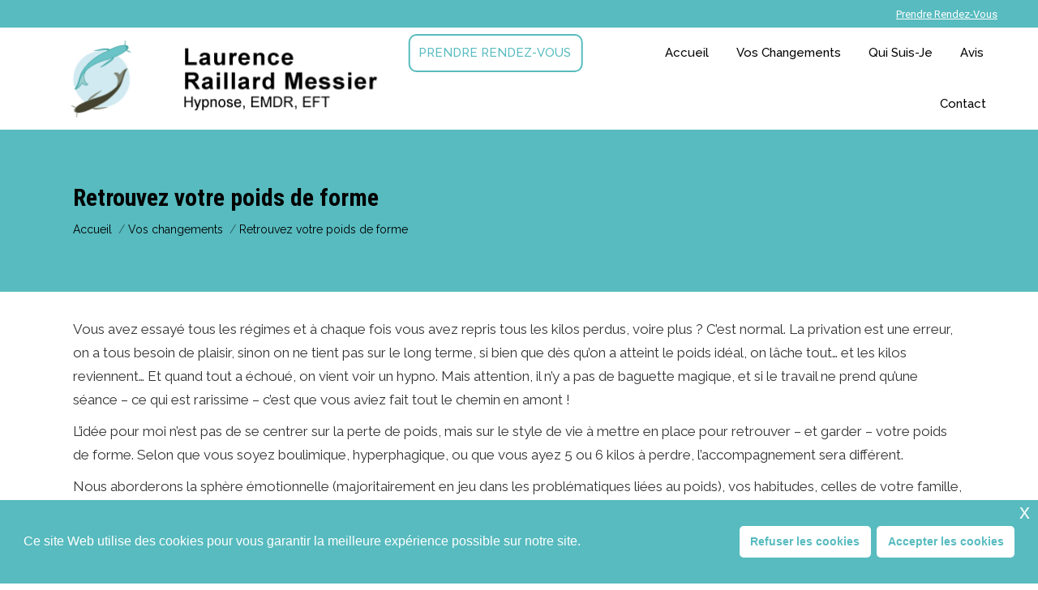

--- FILE ---
content_type: text/html; charset=UTF-8
request_url: https://www.laurencerm.com/objectifs-et-changements/retrouvez-votre-poids-de-forme/
body_size: 18221
content:
<!DOCTYPE html>
<!--[if !(IE 6) | !(IE 7) | !(IE 8)  ]><!-->
<html lang="fr-FR" class="no-js">
<!--<![endif]-->
<head>
<!-- Google tag (gtag.js) -->
<script async src="https://www.googletagmanager.com/gtag/js?id=G-0V2HWF394G"></script>
<script>
  window.dataLayer = window.dataLayer || [];
  function gtag(){dataLayer.push(arguments);}
  gtag('js', new Date());

  gtag('config', 'G-0V2HWF394G');
</script>
	<meta charset="UTF-8" />
		<meta name="viewport" content="width=device-width, initial-scale=1, maximum-scale=1, user-scalable=0">
		<meta name="theme-color" content="#57bbbf"/>	<link rel="profile" href="https://gmpg.org/xfn/11" />
	<meta name='robots' content='index, follow, max-image-preview:large, max-snippet:-1, max-video-preview:-1' />

	<!-- This site is optimized with the Yoast SEO plugin v24.9 - https://yoast.com/wordpress/plugins/seo/ -->
	<title>Retrouvez votre poids de forme - Laurence Raillard Messier</title>
	<link rel="canonical" href="https://www.laurencerm.com/objectifs-et-changements/retrouvez-votre-poids-de-forme/" />
	<meta property="og:locale" content="fr_FR" />
	<meta property="og:type" content="article" />
	<meta property="og:title" content="Retrouvez votre poids de forme - Laurence Raillard Messier" />
	<meta property="og:url" content="https://www.laurencerm.com/objectifs-et-changements/retrouvez-votre-poids-de-forme/" />
	<meta property="og:site_name" content="Laurence Raillard Messier" />
	<meta property="article:publisher" content="https://www.facebook.com/LaurenceMessierHypno/" />
	<meta property="article:modified_time" content="2022-10-03T18:18:28+00:00" />
	<meta property="og:image" content="https://www.laurencerm.com/wp-content/uploads/2022/09/443d233b94ee42a9a8a607b852541574.webp" />
	<meta property="og:image:width" content="854" />
	<meta property="og:image:height" content="570" />
	<meta property="og:image:type" content="image/webp" />
	<meta name="twitter:card" content="summary_large_image" />
	<meta name="twitter:label1" content="Durée de lecture estimée" />
	<meta name="twitter:data1" content="2 minutes" />
	<script type="application/ld+json" class="yoast-schema-graph">{"@context":"https://schema.org","@graph":[{"@type":"WebPage","@id":"https://www.laurencerm.com/objectifs-et-changements/retrouvez-votre-poids-de-forme/","url":"https://www.laurencerm.com/objectifs-et-changements/retrouvez-votre-poids-de-forme/","name":"Retrouvez votre poids de forme - Laurence Raillard Messier","isPartOf":{"@id":"https://www.laurencerm.com/#website"},"primaryImageOfPage":{"@id":"https://www.laurencerm.com/objectifs-et-changements/retrouvez-votre-poids-de-forme/#primaryimage"},"image":{"@id":"https://www.laurencerm.com/objectifs-et-changements/retrouvez-votre-poids-de-forme/#primaryimage"},"thumbnailUrl":"https://www.laurencerm.com/wp-content/uploads/2022/09/443d233b94ee42a9a8a607b852541574.webp","datePublished":"2022-09-17T19:58:05+00:00","dateModified":"2022-10-03T18:18:28+00:00","breadcrumb":{"@id":"https://www.laurencerm.com/objectifs-et-changements/retrouvez-votre-poids-de-forme/#breadcrumb"},"inLanguage":"fr-FR","potentialAction":[{"@type":"ReadAction","target":["https://www.laurencerm.com/objectifs-et-changements/retrouvez-votre-poids-de-forme/"]}]},{"@type":"ImageObject","inLanguage":"fr-FR","@id":"https://www.laurencerm.com/objectifs-et-changements/retrouvez-votre-poids-de-forme/#primaryimage","url":"https://www.laurencerm.com/wp-content/uploads/2022/09/443d233b94ee42a9a8a607b852541574.webp","contentUrl":"https://www.laurencerm.com/wp-content/uploads/2022/09/443d233b94ee42a9a8a607b852541574.webp","width":854,"height":570,"caption":"Source: unsplash"},{"@type":"BreadcrumbList","@id":"https://www.laurencerm.com/objectifs-et-changements/retrouvez-votre-poids-de-forme/#breadcrumb","itemListElement":[{"@type":"ListItem","position":1,"name":"Accueil","item":"https://www.laurencerm.com/"},{"@type":"ListItem","position":2,"name":"Vos changements","item":"https://www.laurencerm.com/objectifs-et-changements/"},{"@type":"ListItem","position":3,"name":"Retrouvez votre poids de forme"}]},{"@type":"WebSite","@id":"https://www.laurencerm.com/#website","url":"https://www.laurencerm.com/","name":"Laurence Raillard Messier","description":"Hypnose, EMDR, EFT","publisher":{"@id":"https://www.laurencerm.com/#organization"},"potentialAction":[{"@type":"SearchAction","target":{"@type":"EntryPoint","urlTemplate":"https://www.laurencerm.com/?s={search_term_string}"},"query-input":{"@type":"PropertyValueSpecification","valueRequired":true,"valueName":"search_term_string"}}],"inLanguage":"fr-FR"},{"@type":"Organization","@id":"https://www.laurencerm.com/#organization","name":"Laurence Raillard Messier","url":"https://www.laurencerm.com/","logo":{"@type":"ImageObject","inLanguage":"fr-FR","@id":"https://www.laurencerm.com/#/schema/logo/image/","url":"https://www.laurencerm.com/wp-content/uploads/2022/10/LaurenceR-V2-LOGO.png","contentUrl":"https://www.laurencerm.com/wp-content/uploads/2022/10/LaurenceR-V2-LOGO.png","width":300,"height":300,"caption":"Laurence Raillard Messier"},"image":{"@id":"https://www.laurencerm.com/#/schema/logo/image/"},"sameAs":["https://www.facebook.com/LaurenceMessierHypno/"]}]}</script>
	<!-- / Yoast SEO plugin. -->


<link rel='dns-prefetch' href='//www.laurencerm.com' />
<link rel='dns-prefetch' href='//fonts.googleapis.com' />
<link rel="alternate" type="application/rss+xml" title="Laurence Raillard Messier &raquo; Flux" href="https://www.laurencerm.com/feed/" />
<link rel="alternate" title="oEmbed (JSON)" type="application/json+oembed" href="https://www.laurencerm.com/wp-json/oembed/1.0/embed?url=https%3A%2F%2Fwww.laurencerm.com%2Fobjectifs-et-changements%2Fretrouvez-votre-poids-de-forme%2F" />
<link rel="alternate" title="oEmbed (XML)" type="text/xml+oembed" href="https://www.laurencerm.com/wp-json/oembed/1.0/embed?url=https%3A%2F%2Fwww.laurencerm.com%2Fobjectifs-et-changements%2Fretrouvez-votre-poids-de-forme%2F&#038;format=xml" />
<style id='wp-img-auto-sizes-contain-inline-css' type='text/css'>
img:is([sizes=auto i],[sizes^="auto," i]){contain-intrinsic-size:3000px 1500px}
/*# sourceURL=wp-img-auto-sizes-contain-inline-css */
</style>
<style id='wp-emoji-styles-inline-css' type='text/css'>

	img.wp-smiley, img.emoji {
		display: inline !important;
		border: none !important;
		box-shadow: none !important;
		height: 1em !important;
		width: 1em !important;
		margin: 0 0.07em !important;
		vertical-align: -0.1em !important;
		background: none !important;
		padding: 0 !important;
	}
/*# sourceURL=wp-emoji-styles-inline-css */
</style>
<style id='classic-theme-styles-inline-css' type='text/css'>
/*! This file is auto-generated */
.wp-block-button__link{color:#fff;background-color:#32373c;border-radius:9999px;box-shadow:none;text-decoration:none;padding:calc(.667em + 2px) calc(1.333em + 2px);font-size:1.125em}.wp-block-file__button{background:#32373c;color:#fff;text-decoration:none}
/*# sourceURL=/wp-includes/css/classic-themes.min.css */
</style>
<link rel='stylesheet' id='nsc_bar_nice-cookie-consent-css' href='https://www.laurencerm.com/wp-content/plugins/beautiful-and-responsive-cookie-consent/public/cookieNSCconsent.min.css?ver=4.5.4' type='text/css' media='all' />
<link rel='stylesheet' id='the7-font-css' href='https://www.laurencerm.com/wp-content/themes/dt-the7/fonts/icomoon-the7-font/icomoon-the7-font.min.css?ver=11.9.2' type='text/css' media='all' />
<link rel='stylesheet' id='the7-awesome-fonts-css' href='https://www.laurencerm.com/wp-content/themes/dt-the7/fonts/FontAwesome/css/all.min.css?ver=11.9.2' type='text/css' media='all' />
<link rel='stylesheet' id='the7-awesome-fonts-back-css' href='https://www.laurencerm.com/wp-content/themes/dt-the7/fonts/FontAwesome/back-compat.min.css?ver=11.9.2' type='text/css' media='all' />
<link rel='stylesheet' id='the7-icomoon-feather-24x24-css' href='https://www.laurencerm.com/wp-content/uploads/smile_fonts/icomoon-feather-24x24/icomoon-feather-24x24.css?ver=6.9' type='text/css' media='all' />
<link rel='stylesheet' id='the7-icomoon-free-social-contact-16x16-css' href='https://www.laurencerm.com/wp-content/uploads/smile_fonts/icomoon-free-social-contact-16x16/icomoon-free-social-contact-16x16.css?ver=6.9' type='text/css' media='all' />
<link rel='stylesheet' id='js_composer_front-css' href='//www.laurencerm.com/wp-content/uploads/js_composer/js_composer_front_custom.css?ver=7.1' type='text/css' media='all' />
<link rel='stylesheet' id='js_composer_custom_css-css' href='//www.laurencerm.com/wp-content/uploads/js_composer/custom.css?ver=7.1' type='text/css' media='all' />
<link rel='stylesheet' id='dt-web-fonts-css' href='https://fonts.googleapis.com/css?family=Roboto:400,600,700%7CRaleway:400,400normal,500normal,600,700%7CRoboto+Condensed:400,600,700' type='text/css' media='all' />
<link rel='stylesheet' id='dt-main-css' href='https://www.laurencerm.com/wp-content/themes/dt-the7/css/main.min.css?ver=11.9.2' type='text/css' media='all' />
<style id='dt-main-inline-css' type='text/css'>
body #load {
  display: block;
  height: 100%;
  overflow: hidden;
  position: fixed;
  width: 100%;
  z-index: 9901;
  opacity: 1;
  visibility: visible;
  transition: all .35s ease-out;
}
.load-wrap {
  width: 100%;
  height: 100%;
  background-position: center center;
  background-repeat: no-repeat;
  text-align: center;
  display: -ms-flexbox;
  display: -ms-flex;
  display: flex;
  -ms-align-items: center;
  -ms-flex-align: center;
  align-items: center;
  -ms-flex-flow: column wrap;
  flex-flow: column wrap;
  -ms-flex-pack: center;
  -ms-justify-content: center;
  justify-content: center;
}
.load-wrap > svg {
  position: absolute;
  top: 50%;
  left: 50%;
  transform: translate(-50%,-50%);
}
#load {
  background: var(--the7-elementor-beautiful-loading-bg,#57bbbf);
  --the7-beautiful-spinner-color2: var(--the7-beautiful-spinner-color,#57bbbf);
}

/*# sourceURL=dt-main-inline-css */
</style>
<link rel='stylesheet' id='the7-custom-scrollbar-css' href='https://www.laurencerm.com/wp-content/themes/dt-the7/lib/custom-scrollbar/custom-scrollbar.min.css?ver=11.9.2' type='text/css' media='all' />
<link rel='stylesheet' id='the7-wpbakery-css' href='https://www.laurencerm.com/wp-content/themes/dt-the7/css/wpbakery.min.css?ver=11.9.2' type='text/css' media='all' />
<link rel='stylesheet' id='the7-core-css' href='https://www.laurencerm.com/wp-content/plugins/dt-the7-core/assets/css/post-type.min.css?ver=2.7.6' type='text/css' media='all' />
<link rel='stylesheet' id='the7-css-vars-css' href='https://www.laurencerm.com/wp-content/uploads/the7-css/css-vars.css?ver=939cf437a28e' type='text/css' media='all' />
<link rel='stylesheet' id='dt-custom-css' href='https://www.laurencerm.com/wp-content/uploads/the7-css/custom.css?ver=939cf437a28e' type='text/css' media='all' />
<link rel='stylesheet' id='dt-media-css' href='https://www.laurencerm.com/wp-content/uploads/the7-css/media.css?ver=939cf437a28e' type='text/css' media='all' />
<link rel='stylesheet' id='the7-mega-menu-css' href='https://www.laurencerm.com/wp-content/uploads/the7-css/mega-menu.css?ver=939cf437a28e' type='text/css' media='all' />
<link rel='stylesheet' id='the7-elements-albums-portfolio-css' href='https://www.laurencerm.com/wp-content/uploads/the7-css/the7-elements-albums-portfolio.css?ver=939cf437a28e' type='text/css' media='all' />
<link rel='stylesheet' id='the7-elements-css' href='https://www.laurencerm.com/wp-content/uploads/the7-css/post-type-dynamic.css?ver=939cf437a28e' type='text/css' media='all' />
<link rel='stylesheet' id='style-css' href='https://www.laurencerm.com/wp-content/themes/laurencerm/style.css?ver=11.9.2' type='text/css' media='all' />
<script type="text/javascript" src="https://www.laurencerm.com/wp-includes/js/jquery/jquery.min.js?ver=3.7.1" id="jquery-core-js"></script>
<script type="text/javascript" src="https://www.laurencerm.com/wp-includes/js/jquery/jquery-migrate.min.js?ver=3.4.1" id="jquery-migrate-js"></script>
<script type="text/javascript" id="dt-above-fold-js-extra">
/* <![CDATA[ */
var dtLocal = {"themeUrl":"https://www.laurencerm.com/wp-content/themes/dt-the7","passText":"Pour voir ce contenu, entrer le mots de passe:","moreButtonText":{"loading":"Chargement ...","loadMore":"Charger la suite"},"postID":"2029","ajaxurl":"https://www.laurencerm.com/wp-admin/admin-ajax.php","REST":{"baseUrl":"https://www.laurencerm.com/wp-json/the7/v1","endpoints":{"sendMail":"/send-mail"}},"contactMessages":{"required":"One or more fields have an error. Please check and try again.","terms":"Veuillez accepter la politique de confidentialit\u00e9.","fillTheCaptchaError":"Veuillez remplir le captcha."},"captchaSiteKey":"","ajaxNonce":"d1c43c080e","pageData":{"type":"page","template":"page","layout":null},"themeSettings":{"smoothScroll":"off","lazyLoading":false,"desktopHeader":{"height":100},"ToggleCaptionEnabled":"disabled","ToggleCaption":"Navigation","floatingHeader":{"showAfter":160,"showMenu":true,"height":70,"logo":{"showLogo":true,"html":"\u003Cimg class=\" preload-me\" src=\"https://www.laurencerm.com/wp-content/uploads/2022/09/LaurenceR-V2-card2.png\" srcset=\"https://www.laurencerm.com/wp-content/uploads/2022/09/LaurenceR-V2-card2.png 456w, https://www.laurencerm.com/wp-content/uploads/2022/09/LaurenceR-V2-card2.png 456w\" width=\"456\" height=\"123\"   sizes=\"456px\" alt=\"Laurence Raillard Messier\" /\u003E","url":"https://www.laurencerm.com/"}},"topLine":{"floatingTopLine":{"logo":{"showLogo":false,"html":""}}},"mobileHeader":{"firstSwitchPoint":1050,"secondSwitchPoint":778,"firstSwitchPointHeight":70,"secondSwitchPointHeight":60,"mobileToggleCaptionEnabled":"disabled","mobileToggleCaption":"Menu"},"stickyMobileHeaderFirstSwitch":{"logo":{"html":"\u003Cimg class=\" preload-me\" src=\"https://www.laurencerm.com/wp-content/uploads/2022/09/LaurenceR-V2-card2.png\" srcset=\"https://www.laurencerm.com/wp-content/uploads/2022/09/LaurenceR-V2-card2.png 456w, https://www.laurencerm.com/wp-content/uploads/2022/09/LaurenceR-V2-card2.png 456w\" width=\"456\" height=\"123\"   sizes=\"456px\" alt=\"Laurence Raillard Messier\" /\u003E"}},"stickyMobileHeaderSecondSwitch":{"logo":{"html":"\u003Cimg class=\" preload-me\" src=\"https://www.laurencerm.com/wp-content/uploads/2022/09/LaurenceR-V2-card2.png\" srcset=\"https://www.laurencerm.com/wp-content/uploads/2022/09/LaurenceR-V2-card2.png 456w, https://www.laurencerm.com/wp-content/uploads/2022/09/LaurenceR-V2-card2.png 456w\" width=\"456\" height=\"123\"   sizes=\"456px\" alt=\"Laurence Raillard Messier\" /\u003E"}},"sidebar":{"switchPoint":992},"boxedWidth":"1280px"},"VCMobileScreenWidth":"778"};
var dtShare = {"shareButtonText":{"facebook":"Partager sur Facebook","twitter":"Partager sur Twitter","pinterest":"Partager sur Pinterest","linkedin":"Partager sur Linkedin","whatsapp":"Partager sur Whatsapp"},"overlayOpacity":"90"};
//# sourceURL=dt-above-fold-js-extra
/* ]]> */
</script>
<script type="text/javascript" src="https://www.laurencerm.com/wp-content/themes/dt-the7/js/above-the-fold.min.js?ver=11.9.2" id="dt-above-fold-js"></script>
<script></script><link rel="https://api.w.org/" href="https://www.laurencerm.com/wp-json/" /><link rel="alternate" title="JSON" type="application/json" href="https://www.laurencerm.com/wp-json/wp/v2/pages/2029" /><link rel="EditURI" type="application/rsd+xml" title="RSD" href="https://www.laurencerm.com/xmlrpc.php?rsd" />
<meta name="generator" content="WordPress 6.9" />
<link rel='shortlink' href='https://www.laurencerm.com/?p=2029' />

		<script>
		(function(h,o,t,j,a,r){
			h.hj=h.hj||function(){(h.hj.q=h.hj.q||[]).push(arguments)};
			h._hjSettings={hjid:3311798,hjsv:5};
			a=o.getElementsByTagName('head')[0];
			r=o.createElement('script');r.async=1;
			r.src=t+h._hjSettings.hjid+j+h._hjSettings.hjsv;
			a.appendChild(r);
		})(window,document,'//static.hotjar.com/c/hotjar-','.js?sv=');
		</script>
		<meta name="generator" content="Powered by WPBakery Page Builder - drag and drop page builder for WordPress."/>
<meta name="generator" content="Powered by Slider Revolution 6.6.16 - responsive, Mobile-Friendly Slider Plugin for WordPress with comfortable drag and drop interface." />
<script type="text/javascript" id="the7-loader-script">
document.addEventListener("DOMContentLoaded", function(event) {
	var load = document.getElementById("load");
	if(!load.classList.contains('loader-removed')){
		var removeLoading = setTimeout(function() {
			load.className += " loader-removed";
		}, 300);
	}
});
</script>
		<link rel="icon" href="https://www.laurencerm.com/wp-content/uploads/2022/10/LaurenceR-V2-LOGO.png" type="image/png" sizes="16x16"/><link rel="icon" href="https://www.laurencerm.com/wp-content/uploads/2022/10/LaurenceR-V2-LOGO.png" type="image/png" sizes="32x32"/><script>function setREVStartSize(e){
			//window.requestAnimationFrame(function() {
				window.RSIW = window.RSIW===undefined ? window.innerWidth : window.RSIW;
				window.RSIH = window.RSIH===undefined ? window.innerHeight : window.RSIH;
				try {
					var pw = document.getElementById(e.c).parentNode.offsetWidth,
						newh;
					pw = pw===0 || isNaN(pw) || (e.l=="fullwidth" || e.layout=="fullwidth") ? window.RSIW : pw;
					e.tabw = e.tabw===undefined ? 0 : parseInt(e.tabw);
					e.thumbw = e.thumbw===undefined ? 0 : parseInt(e.thumbw);
					e.tabh = e.tabh===undefined ? 0 : parseInt(e.tabh);
					e.thumbh = e.thumbh===undefined ? 0 : parseInt(e.thumbh);
					e.tabhide = e.tabhide===undefined ? 0 : parseInt(e.tabhide);
					e.thumbhide = e.thumbhide===undefined ? 0 : parseInt(e.thumbhide);
					e.mh = e.mh===undefined || e.mh=="" || e.mh==="auto" ? 0 : parseInt(e.mh,0);
					if(e.layout==="fullscreen" || e.l==="fullscreen")
						newh = Math.max(e.mh,window.RSIH);
					else{
						e.gw = Array.isArray(e.gw) ? e.gw : [e.gw];
						for (var i in e.rl) if (e.gw[i]===undefined || e.gw[i]===0) e.gw[i] = e.gw[i-1];
						e.gh = e.el===undefined || e.el==="" || (Array.isArray(e.el) && e.el.length==0)? e.gh : e.el;
						e.gh = Array.isArray(e.gh) ? e.gh : [e.gh];
						for (var i in e.rl) if (e.gh[i]===undefined || e.gh[i]===0) e.gh[i] = e.gh[i-1];
											
						var nl = new Array(e.rl.length),
							ix = 0,
							sl;
						e.tabw = e.tabhide>=pw ? 0 : e.tabw;
						e.thumbw = e.thumbhide>=pw ? 0 : e.thumbw;
						e.tabh = e.tabhide>=pw ? 0 : e.tabh;
						e.thumbh = e.thumbhide>=pw ? 0 : e.thumbh;
						for (var i in e.rl) nl[i] = e.rl[i]<window.RSIW ? 0 : e.rl[i];
						sl = nl[0];
						for (var i in nl) if (sl>nl[i] && nl[i]>0) { sl = nl[i]; ix=i;}
						var m = pw>(e.gw[ix]+e.tabw+e.thumbw) ? 1 : (pw-(e.tabw+e.thumbw)) / (e.gw[ix]);
						newh =  (e.gh[ix] * m) + (e.tabh + e.thumbh);
					}
					var el = document.getElementById(e.c);
					if (el!==null && el) el.style.height = newh+"px";
					el = document.getElementById(e.c+"_wrapper");
					if (el!==null && el) {
						el.style.height = newh+"px";
						el.style.display = "block";
					}
				} catch(e){
					console.log("Failure at Presize of Slider:" + e)
				}
			//});
		  };</script>
		<style type="text/css" id="wp-custom-css">
			.buttonmenu{
	border: 2px solid #57bbbf;
	color: #57bbbf;
  position: sticky !important;	
  right: 45%;
	border-radius:10px;
}

.main-nav li.buttonmenu a {
  color: #57bbbf;
	padding:0 10px;
}

.main-nav  li.buttonmenu a .menu-text {
  color: #57bbbf;
}		</style>
		<noscript><style> .wpb_animate_when_almost_visible { opacity: 1; }</style></noscript><!-- Google Tag Manager -->
<script>(function(w,d,s,l,i){w[l]=w[l]||[];w[l].push({'gtm.start':
new Date().getTime(),event:'gtm.js'});var f=d.getElementsByTagName(s)[0],
j=d.createElement(s),dl=l!='dataLayer'?'&l='+l:'';j.async=true;j.src=
'https://www.googletagmanager.com/gtm.js?id='+i+dl;f.parentNode.insertBefore(j,f);
})(window,document,'script','dataLayer','GTM-KTXNSTH');</script>
<!-- End Google Tag Manager -->
<style id='global-styles-inline-css' type='text/css'>
:root{--wp--preset--aspect-ratio--square: 1;--wp--preset--aspect-ratio--4-3: 4/3;--wp--preset--aspect-ratio--3-4: 3/4;--wp--preset--aspect-ratio--3-2: 3/2;--wp--preset--aspect-ratio--2-3: 2/3;--wp--preset--aspect-ratio--16-9: 16/9;--wp--preset--aspect-ratio--9-16: 9/16;--wp--preset--color--black: #000000;--wp--preset--color--cyan-bluish-gray: #abb8c3;--wp--preset--color--white: #FFF;--wp--preset--color--pale-pink: #f78da7;--wp--preset--color--vivid-red: #cf2e2e;--wp--preset--color--luminous-vivid-orange: #ff6900;--wp--preset--color--luminous-vivid-amber: #fcb900;--wp--preset--color--light-green-cyan: #7bdcb5;--wp--preset--color--vivid-green-cyan: #00d084;--wp--preset--color--pale-cyan-blue: #8ed1fc;--wp--preset--color--vivid-cyan-blue: #0693e3;--wp--preset--color--vivid-purple: #9b51e0;--wp--preset--color--accent: #57bbbf;--wp--preset--color--dark-gray: #111;--wp--preset--color--light-gray: #767676;--wp--preset--gradient--vivid-cyan-blue-to-vivid-purple: linear-gradient(135deg,rgb(6,147,227) 0%,rgb(155,81,224) 100%);--wp--preset--gradient--light-green-cyan-to-vivid-green-cyan: linear-gradient(135deg,rgb(122,220,180) 0%,rgb(0,208,130) 100%);--wp--preset--gradient--luminous-vivid-amber-to-luminous-vivid-orange: linear-gradient(135deg,rgb(252,185,0) 0%,rgb(255,105,0) 100%);--wp--preset--gradient--luminous-vivid-orange-to-vivid-red: linear-gradient(135deg,rgb(255,105,0) 0%,rgb(207,46,46) 100%);--wp--preset--gradient--very-light-gray-to-cyan-bluish-gray: linear-gradient(135deg,rgb(238,238,238) 0%,rgb(169,184,195) 100%);--wp--preset--gradient--cool-to-warm-spectrum: linear-gradient(135deg,rgb(74,234,220) 0%,rgb(151,120,209) 20%,rgb(207,42,186) 40%,rgb(238,44,130) 60%,rgb(251,105,98) 80%,rgb(254,248,76) 100%);--wp--preset--gradient--blush-light-purple: linear-gradient(135deg,rgb(255,206,236) 0%,rgb(152,150,240) 100%);--wp--preset--gradient--blush-bordeaux: linear-gradient(135deg,rgb(254,205,165) 0%,rgb(254,45,45) 50%,rgb(107,0,62) 100%);--wp--preset--gradient--luminous-dusk: linear-gradient(135deg,rgb(255,203,112) 0%,rgb(199,81,192) 50%,rgb(65,88,208) 100%);--wp--preset--gradient--pale-ocean: linear-gradient(135deg,rgb(255,245,203) 0%,rgb(182,227,212) 50%,rgb(51,167,181) 100%);--wp--preset--gradient--electric-grass: linear-gradient(135deg,rgb(202,248,128) 0%,rgb(113,206,126) 100%);--wp--preset--gradient--midnight: linear-gradient(135deg,rgb(2,3,129) 0%,rgb(40,116,252) 100%);--wp--preset--font-size--small: 13px;--wp--preset--font-size--medium: 20px;--wp--preset--font-size--large: 36px;--wp--preset--font-size--x-large: 42px;--wp--preset--spacing--20: 0.44rem;--wp--preset--spacing--30: 0.67rem;--wp--preset--spacing--40: 1rem;--wp--preset--spacing--50: 1.5rem;--wp--preset--spacing--60: 2.25rem;--wp--preset--spacing--70: 3.38rem;--wp--preset--spacing--80: 5.06rem;--wp--preset--shadow--natural: 6px 6px 9px rgba(0, 0, 0, 0.2);--wp--preset--shadow--deep: 12px 12px 50px rgba(0, 0, 0, 0.4);--wp--preset--shadow--sharp: 6px 6px 0px rgba(0, 0, 0, 0.2);--wp--preset--shadow--outlined: 6px 6px 0px -3px rgb(255, 255, 255), 6px 6px rgb(0, 0, 0);--wp--preset--shadow--crisp: 6px 6px 0px rgb(0, 0, 0);}:where(.is-layout-flex){gap: 0.5em;}:where(.is-layout-grid){gap: 0.5em;}body .is-layout-flex{display: flex;}.is-layout-flex{flex-wrap: wrap;align-items: center;}.is-layout-flex > :is(*, div){margin: 0;}body .is-layout-grid{display: grid;}.is-layout-grid > :is(*, div){margin: 0;}:where(.wp-block-columns.is-layout-flex){gap: 2em;}:where(.wp-block-columns.is-layout-grid){gap: 2em;}:where(.wp-block-post-template.is-layout-flex){gap: 1.25em;}:where(.wp-block-post-template.is-layout-grid){gap: 1.25em;}.has-black-color{color: var(--wp--preset--color--black) !important;}.has-cyan-bluish-gray-color{color: var(--wp--preset--color--cyan-bluish-gray) !important;}.has-white-color{color: var(--wp--preset--color--white) !important;}.has-pale-pink-color{color: var(--wp--preset--color--pale-pink) !important;}.has-vivid-red-color{color: var(--wp--preset--color--vivid-red) !important;}.has-luminous-vivid-orange-color{color: var(--wp--preset--color--luminous-vivid-orange) !important;}.has-luminous-vivid-amber-color{color: var(--wp--preset--color--luminous-vivid-amber) !important;}.has-light-green-cyan-color{color: var(--wp--preset--color--light-green-cyan) !important;}.has-vivid-green-cyan-color{color: var(--wp--preset--color--vivid-green-cyan) !important;}.has-pale-cyan-blue-color{color: var(--wp--preset--color--pale-cyan-blue) !important;}.has-vivid-cyan-blue-color{color: var(--wp--preset--color--vivid-cyan-blue) !important;}.has-vivid-purple-color{color: var(--wp--preset--color--vivid-purple) !important;}.has-black-background-color{background-color: var(--wp--preset--color--black) !important;}.has-cyan-bluish-gray-background-color{background-color: var(--wp--preset--color--cyan-bluish-gray) !important;}.has-white-background-color{background-color: var(--wp--preset--color--white) !important;}.has-pale-pink-background-color{background-color: var(--wp--preset--color--pale-pink) !important;}.has-vivid-red-background-color{background-color: var(--wp--preset--color--vivid-red) !important;}.has-luminous-vivid-orange-background-color{background-color: var(--wp--preset--color--luminous-vivid-orange) !important;}.has-luminous-vivid-amber-background-color{background-color: var(--wp--preset--color--luminous-vivid-amber) !important;}.has-light-green-cyan-background-color{background-color: var(--wp--preset--color--light-green-cyan) !important;}.has-vivid-green-cyan-background-color{background-color: var(--wp--preset--color--vivid-green-cyan) !important;}.has-pale-cyan-blue-background-color{background-color: var(--wp--preset--color--pale-cyan-blue) !important;}.has-vivid-cyan-blue-background-color{background-color: var(--wp--preset--color--vivid-cyan-blue) !important;}.has-vivid-purple-background-color{background-color: var(--wp--preset--color--vivid-purple) !important;}.has-black-border-color{border-color: var(--wp--preset--color--black) !important;}.has-cyan-bluish-gray-border-color{border-color: var(--wp--preset--color--cyan-bluish-gray) !important;}.has-white-border-color{border-color: var(--wp--preset--color--white) !important;}.has-pale-pink-border-color{border-color: var(--wp--preset--color--pale-pink) !important;}.has-vivid-red-border-color{border-color: var(--wp--preset--color--vivid-red) !important;}.has-luminous-vivid-orange-border-color{border-color: var(--wp--preset--color--luminous-vivid-orange) !important;}.has-luminous-vivid-amber-border-color{border-color: var(--wp--preset--color--luminous-vivid-amber) !important;}.has-light-green-cyan-border-color{border-color: var(--wp--preset--color--light-green-cyan) !important;}.has-vivid-green-cyan-border-color{border-color: var(--wp--preset--color--vivid-green-cyan) !important;}.has-pale-cyan-blue-border-color{border-color: var(--wp--preset--color--pale-cyan-blue) !important;}.has-vivid-cyan-blue-border-color{border-color: var(--wp--preset--color--vivid-cyan-blue) !important;}.has-vivid-purple-border-color{border-color: var(--wp--preset--color--vivid-purple) !important;}.has-vivid-cyan-blue-to-vivid-purple-gradient-background{background: var(--wp--preset--gradient--vivid-cyan-blue-to-vivid-purple) !important;}.has-light-green-cyan-to-vivid-green-cyan-gradient-background{background: var(--wp--preset--gradient--light-green-cyan-to-vivid-green-cyan) !important;}.has-luminous-vivid-amber-to-luminous-vivid-orange-gradient-background{background: var(--wp--preset--gradient--luminous-vivid-amber-to-luminous-vivid-orange) !important;}.has-luminous-vivid-orange-to-vivid-red-gradient-background{background: var(--wp--preset--gradient--luminous-vivid-orange-to-vivid-red) !important;}.has-very-light-gray-to-cyan-bluish-gray-gradient-background{background: var(--wp--preset--gradient--very-light-gray-to-cyan-bluish-gray) !important;}.has-cool-to-warm-spectrum-gradient-background{background: var(--wp--preset--gradient--cool-to-warm-spectrum) !important;}.has-blush-light-purple-gradient-background{background: var(--wp--preset--gradient--blush-light-purple) !important;}.has-blush-bordeaux-gradient-background{background: var(--wp--preset--gradient--blush-bordeaux) !important;}.has-luminous-dusk-gradient-background{background: var(--wp--preset--gradient--luminous-dusk) !important;}.has-pale-ocean-gradient-background{background: var(--wp--preset--gradient--pale-ocean) !important;}.has-electric-grass-gradient-background{background: var(--wp--preset--gradient--electric-grass) !important;}.has-midnight-gradient-background{background: var(--wp--preset--gradient--midnight) !important;}.has-small-font-size{font-size: var(--wp--preset--font-size--small) !important;}.has-medium-font-size{font-size: var(--wp--preset--font-size--medium) !important;}.has-large-font-size{font-size: var(--wp--preset--font-size--large) !important;}.has-x-large-font-size{font-size: var(--wp--preset--font-size--x-large) !important;}
/*# sourceURL=global-styles-inline-css */
</style>
<link rel='stylesheet' id='rs-plugin-settings-css' href='https://www.laurencerm.com/wp-content/plugins/revslider/public/assets/css/rs6.css?ver=6.6.16' type='text/css' media='all' />
<style id='rs-plugin-settings-inline-css' type='text/css'>
#rs-demo-id {}
/*# sourceURL=rs-plugin-settings-inline-css */
</style>
</head>
<body id="the7-body" class="wp-singular page-template-default page page-id-2029 page-child parent-pageid-2035 wp-embed-responsive wp-theme-dt-the7 wp-child-theme-laurencerm the7-core-ver-2.7.6 fancy-header-on dt-responsive-on right-mobile-menu-close-icon ouside-menu-close-icon mobile-hamburger-close-bg-enable mobile-hamburger-close-bg-hover-enable  fade-medium-mobile-menu-close-icon fade-small-menu-close-icon srcset-enabled btn-flat custom-btn-color custom-btn-hover-color phantom-slide phantom-shadow-decoration phantom-main-logo-on sticky-mobile-header top-header first-switch-logo-left first-switch-menu-right second-switch-logo-left second-switch-menu-right right-mobile-menu layzr-loading-on popup-message-style the7-ver-11.9.2 dt-fa-compatibility wpb-js-composer js-comp-ver-7.1 vc_responsive">
<!-- Google Tag Manager (noscript) -->
<noscript><iframe src="https://www.googletagmanager.com/ns.html?id=GTM-KTXNSTH"
height="0" width="0" style="display:none;visibility:hidden"></iframe></noscript>
<!-- End Google Tag Manager (noscript) -->
<!-- The7 11.9.2 -->
<div id="load" class="ring-loader">
	<div class="load-wrap">
<style type="text/css">
    .the7-spinner {
        width: 72px;
        height: 72px;
        position: relative;
    }
    .the7-spinner > div {
        border-radius: 50%;
        width: 9px;
        left: 0;
        box-sizing: border-box;
        display: block;
        position: absolute;
        border: 9px solid #fff;
        width: 72px;
        height: 72px;
    }
    .the7-spinner-ring-bg{
        opacity: 0.25;
    }
    div.the7-spinner-ring {
        animation: spinner-animation 0.8s cubic-bezier(1, 1, 1, 1) infinite;
        border-color:var(--the7-beautiful-spinner-color2) transparent transparent transparent;
    }

    @keyframes spinner-animation{
        from{
            transform: rotate(0deg);
        }
        to {
            transform: rotate(360deg);
        }
    }
</style>

<div class="the7-spinner">
    <div class="the7-spinner-ring-bg"></div>
    <div class="the7-spinner-ring"></div>
</div></div>
</div>
<div id="page" >
	<a class="skip-link screen-reader-text" href="#content">Aller au contenu</a>

<div class="masthead inline-header right widgets full-width surround shadow-mobile-header-decoration small-mobile-menu-icon mobile-menu-icon-bg-on mobile-menu-icon-hover-bg-on show-sub-menu-on-hover"  role="banner">

	<div class="top-bar top-bar-line-hide">
	<div class="top-bar-bg" ></div>
	<div class="mini-widgets left-widgets"></div><div class="right-widgets mini-widgets"><div class="text-area show-on-desktop near-logo-first-switch in-menu-second-switch"><p><a target='_blank' href='https://perfactive.fr/praticienne-emdr/paris/laurence-raillard-messier'>Prendre Rendez-Vous</a></p>
</div></div></div>

	<header class="header-bar">

		<div class="branding">
	<div id="site-title" class="assistive-text">Laurence Raillard Messier</div>
	<div id="site-description" class="assistive-text">Hypnose, EMDR, EFT</div>
	<a class="same-logo" href="https://www.laurencerm.com/"><img class=" preload-me" src="https://www.laurencerm.com/wp-content/uploads/2022/09/LaurenceR-V2-card2.png" srcset="https://www.laurencerm.com/wp-content/uploads/2022/09/LaurenceR-V2-card2.png 456w, https://www.laurencerm.com/wp-content/uploads/2022/09/LaurenceR-V2-card2.png 456w" width="456" height="123"   sizes="456px" alt="Laurence Raillard Messier" /></a></div>

		<ul id="primary-menu" class="main-nav outside-item-remove-margin"><li class="buttonmenu menu-item menu-item-type-custom menu-item-object-custom menu-item-2259 first depth-0"><a href='https://perfactive.fr/praticienne-emdr/paris/laurence-raillard-messier' title='rdv' target='_blank' rel='rdv' data-level='1'><span class="menu-item-text"><span class="menu-text">PRENDRE RENDEZ-VOUS</span></span></a></li> <li class="menu-item menu-item-type-post_type menu-item-object-page menu-item-home menu-item-1002 depth-0"><a href='https://www.laurencerm.com/' data-level='1'><span class="menu-item-text"><span class="menu-text">Accueil</span></span></a></li> <li class="menu-item menu-item-type-post_type menu-item-object-page current-page-ancestor menu-item-2069 depth-0"><a href='https://www.laurencerm.com/objectifs-et-changements/' data-level='1'><span class="menu-item-text"><span class="menu-text">Vos changements</span></span></a></li> <li class="menu-item menu-item-type-post_type menu-item-object-page menu-item-2128 depth-0"><a href='https://www.laurencerm.com/qui-suis-je/' data-level='1'><span class="menu-item-text"><span class="menu-text">Qui suis-je</span></span></a></li> <li class="menu-item menu-item-type-custom menu-item-object-custom menu-item-2166 depth-0"><a href='/#avis' data-level='1'><span class="menu-item-text"><span class="menu-text">Avis</span></span></a></li> <li class="menu-item menu-item-type-post_type menu-item-object-page menu-item-2200 last depth-0"><a href='https://www.laurencerm.com/contact/' data-level='1'><span class="menu-item-text"><span class="menu-text">Contact</span></span></a></li> </ul>
		
	</header>

</div>
<div role="navigation" class="dt-mobile-header mobile-menu-show-divider">
	<div class="dt-close-mobile-menu-icon"><div class="close-line-wrap"><span class="close-line"></span><span class="close-line"></span><span class="close-line"></span></div></div>	<ul id="mobile-menu" class="mobile-main-nav">
		<li class="buttonmenu menu-item menu-item-type-custom menu-item-object-custom menu-item-2259 first depth-0"><a href='https://perfactive.fr/praticienne-emdr/paris/laurence-raillard-messier' title='rdv' target='_blank' rel='rdv' data-level='1'><span class="menu-item-text"><span class="menu-text">PRENDRE RENDEZ-VOUS</span></span></a></li> <li class="menu-item menu-item-type-post_type menu-item-object-page menu-item-home menu-item-1002 depth-0"><a href='https://www.laurencerm.com/' data-level='1'><span class="menu-item-text"><span class="menu-text">Accueil</span></span></a></li> <li class="menu-item menu-item-type-post_type menu-item-object-page current-page-ancestor menu-item-2069 depth-0"><a href='https://www.laurencerm.com/objectifs-et-changements/' data-level='1'><span class="menu-item-text"><span class="menu-text">Vos changements</span></span></a></li> <li class="menu-item menu-item-type-post_type menu-item-object-page menu-item-2128 depth-0"><a href='https://www.laurencerm.com/qui-suis-je/' data-level='1'><span class="menu-item-text"><span class="menu-text">Qui suis-je</span></span></a></li> <li class="menu-item menu-item-type-custom menu-item-object-custom menu-item-2166 depth-0"><a href='/#avis' data-level='1'><span class="menu-item-text"><span class="menu-text">Avis</span></span></a></li> <li class="menu-item menu-item-type-post_type menu-item-object-page menu-item-2200 last depth-0"><a href='https://www.laurencerm.com/contact/' data-level='1'><span class="menu-item-text"><span class="menu-text">Contact</span></span></a></li> 	</ul>
	<div class='mobile-mini-widgets-in-menu'></div>
</div>

<style id="the7-page-content-style">
.fancy-header {
  background-image: none;
  background-repeat: no-repeat;
  background-position: center center;
  background-size: cover;
  background-color: #57bbbf;
}
.mobile-false .fancy-header {
  background-attachment: scroll;
}
.fancy-header .wf-wrap {
  min-height: 200px;
  padding-top: 0px;
  padding-bottom: 0px;
}
.fancy-header .fancy-title {
  font-size: 30px;
  line-height: 36px;
  color: #000000;
  text-transform: none;
}
.fancy-header .fancy-subtitle {
  font-size: 18px;
  line-height: 26px;
  color: #000000;
  text-transform: none;
}
.fancy-header .breadcrumbs {
  color: #000000;
}
.fancy-header-overlay {
  background: rgba(0,0,0,0.5);
}
@media screen and (max-width: 778px) {
  .fancy-header .wf-wrap {
    min-height: 70px;
  }
  .fancy-header .fancy-title {
    font-size: 30px;
    line-height: 38px;
  }
  .fancy-header .fancy-subtitle {
    font-size: 20px;
    line-height: 28px;
  }
  .fancy-header.breadcrumbs-mobile-off .breadcrumbs {
    display: none;
  }
  #fancy-header > .wf-wrap {
    flex-flow: column wrap;
    align-items: center;
    justify-content: center;
    padding-bottom: 0px !important;
  }
  .fancy-header.title-left .breadcrumbs {
    text-align: center;
    float: none;
  }
  .breadcrumbs {
    margin-bottom: 10px;
  }
  .breadcrumbs.breadcrumbs-bg {
    margin-top: 10px;
  }
  .fancy-header.title-right .breadcrumbs {
    margin: 10px 0 10px 0;
  }
  #fancy-header .hgroup,
  #fancy-header .breadcrumbs {
    text-align: center;
  }
  .fancy-header .hgroup {
    padding-bottom: 5px;
  }
  .breadcrumbs-off .hgroup {
    padding-bottom: 5px;
  }
  .title-right .hgroup {
    padding: 0 0 5px 0;
  }
  .title-right.breadcrumbs-off .hgroup {
    padding-top: 5px;
  }
  .title-left.disabled-bg .breadcrumbs {
    margin-bottom: 0;
  }
}

</style><header id="fancy-header" class="fancy-header breadcrumbs-mobile-off content-left" >
    <div class="wf-wrap"><div class="fancy-title-head hgroup"><h1 class="fancy-title entry-title" ><span>Retrouvez votre poids de forme</span></h1></div><div class="assistive-text">Vous êtes ici :</div><ol class="breadcrumbs text-small" itemscope itemtype="https://schema.org/BreadcrumbList"><li itemprop="itemListElement" itemscope itemtype="https://schema.org/ListItem"><a itemprop="item" href="https://www.laurencerm.com/" title="Accueil"><span itemprop="name">Accueil</span></a><meta itemprop="position" content="1" /></li><li itemprop="itemListElement" itemscope itemtype="https://schema.org/ListItem"><a itemprop="item" href="https://www.laurencerm.com/objectifs-et-changements/" title="Vos changements"><span itemprop="name">Vos changements</span></a><meta itemprop="position" content="2" /></li><li class="current" itemprop="itemListElement" itemscope itemtype="https://schema.org/ListItem"><span itemprop="name">Retrouvez votre poids de forme</span><meta itemprop="position" content="3" /></li></ol></div>

	
</header>

<div id="main" class="sidebar-none sidebar-divider-off">

	
	<div class="main-gradient"></div>
	<div class="wf-wrap">
	<div class="wf-container-main">

	


	<div id="content" class="content" role="main">

		<div class="wpb-content-wrapper"><div class="vc_row wpb_row vc_row-fluid"><div class="wpb_column vc_column_container vc_col-sm-12"><div class="vc_column-inner"><div class="wpb_wrapper"><div class="vc_empty_space"   style="height: 32px"><span class="vc_empty_space_inner"></span></div>
	<div class="wpb_text_column wpb_content_element " >
		<div class="wpb_wrapper">
			<p>Vous avez essayé tous les régimes et à chaque fois vous avez repris tous les kilos perdus, voire plus ? C’est normal. La privation est une erreur, on a tous besoin de plaisir, sinon on ne tient pas sur le long terme, si bien que dès qu’on a atteint le poids idéal, on lâche tout… et les kilos reviennent… Et quand tout a échoué, on vient voir un hypno. Mais attention, il n’y a pas de baguette magique, et si le travail ne prend qu’une séance – ce qui est rarissime – c’est que vous aviez fait tout le chemin en amont !</p>
<p>L’idée pour moi n’est pas de se centrer sur la perte de poids, mais sur le style de vie à mettre en place pour retrouver – et garder – votre poids de forme. Selon que vous soyez boulimique, hyperphagique, ou que vous ayez 5 ou 6 kilos à perdre, l’accompagnement sera différent.</p>
<p>Nous aborderons la sphère émotionnelle (majoritairement en jeu dans les problématiques liées au poids), vos habitudes, celles de votre famille, etc.</p>
<p>Cet accompagnement peut prendre la forme d’un coaching, pour créer la motivation à faire du sport, à résister à cet éclair au chocolat, ou à faire la cuisine si besoin. Je vous accompagne dans la mise en place des outils dont vous avez besoin pour retrouver votre poids idéal, et non à faire un régime.</p>
<p>Et ça peut prendre du temps. Il faut faire le ménage dans les émotions (« Je mange parce que je me sens seul.e, parce que je me sens mal…), des expériences traumatiques, etc.</p>
<p>Ne venez pas me voir si vous espérez une séance « magique », vous risquez d’être déçu.e !</p>

		</div>
	</div>
<div class="vc_empty_space"   style="height: 32px"><span class="vc_empty_space_inner"></span></div>
	<div  class="wpb_single_image wpb_content_element vc_align_center">
		
		<figure class="wpb_wrapper vc_figure">
			<div class="vc_single_image-wrapper   vc_box_border_grey"><img fetchpriority="high" decoding="async" width="854" height="570" src="https://www.laurencerm.com/wp-content/uploads/2022/09/443d233b94ee42a9a8a607b852541574.webp" class="vc_single_image-img attachment-full" alt="" title="443d233b94ee42a9a8a607b852541574" srcset="https://www.laurencerm.com/wp-content/uploads/2022/09/443d233b94ee42a9a8a607b852541574.webp 854w, https://www.laurencerm.com/wp-content/uploads/2022/09/443d233b94ee42a9a8a607b852541574-300x200.webp 300w, https://www.laurencerm.com/wp-content/uploads/2022/09/443d233b94ee42a9a8a607b852541574-768x513.webp 768w" sizes="(max-width: 854px) 100vw, 854px"  data-dt-location="https://www.laurencerm.com/objectifs-et-changements/ecoutez-vos-emotions/443d233b94ee42a9a8a607b852541574/" /></div><figcaption class="vc_figure-caption">Source: unsplash</figcaption>
		</figure>
	</div>
<div class="vc_empty_space"   style="height: 32px"><span class="vc_empty_space_inner"></span></div></div></div></div></div>
</div><div class="single-share-box">
	<div class="share-link-description"><span class="share-link-icon"><svg version="1.1" id="Layer_1" xmlns="http://www.w3.org/2000/svg" xmlns:xlink="http://www.w3.org/1999/xlink" x="0px" y="0px" viewBox="0 0 16 16" style="enable-background:new 0 0 16 16;" xml:space="preserve"><path d="M11,2.5C11,1.1,12.1,0,13.5,0S16,1.1,16,2.5C16,3.9,14.9,5,13.5,5c-0.7,0-1.4-0.3-1.9-0.9L4.9,7.2c0.2,0.5,0.2,1,0,1.5l6.7,3.1c0.9-1,2.5-1.2,3.5-0.3s1.2,2.5,0.3,3.5s-2.5,1.2-3.5,0.3c-0.8-0.7-1.1-1.7-0.8-2.6L4.4,9.6c-0.9,1-2.5,1.2-3.5,0.3s-1.2-2.5-0.3-3.5s2.5-1.2,3.5-0.3c0.1,0.1,0.2,0.2,0.3,0.3l6.7-3.1C11,3,11,2.8,11,2.5z"/></svg></span>Partagez moi</div>
	<div class="share-buttons">
		<a class="facebook" href="https://www.facebook.com/sharer.php?u=https%3A%2F%2Fwww.laurencerm.com%2Fobjectifs-et-changements%2Fretrouvez-votre-poids-de-forme%2F&#038;t=Retrouvez+votre+poids+de+forme" title="Facebook" target="_blank" ><svg xmlns="http://www.w3.org/2000/svg" width="16" height="16" fill="currentColor" class="bi bi-facebook" viewBox="0 0 16 16"><path d="M16 8.049c0-4.446-3.582-8.05-8-8.05C3.58 0-.002 3.603-.002 8.05c0 4.017 2.926 7.347 6.75 7.951v-5.625h-2.03V8.05H6.75V6.275c0-2.017 1.195-3.131 3.022-3.131.876 0 1.791.157 1.791.157v1.98h-1.009c-.993 0-1.303.621-1.303 1.258v1.51h2.218l-.354 2.326H9.25V16c3.824-.604 6.75-3.934 6.75-7.951z"/></svg><span class="soc-font-icon"></span><span class="social-text">Partager sur Facebook</span><span class="screen-reader-text">Partager sur Facebook</span></a>
<a class="linkedin" href="https://www.linkedin.com/shareArticle?mini=true&#038;url=https%3A%2F%2Fwww.laurencerm.com%2Fobjectifs-et-changements%2Fretrouvez-votre-poids-de-forme%2F&#038;title=Retrouvez%20votre%20poids%20de%20forme&#038;summary=&#038;source=Laurence%20Raillard%20Messier" title="LinkedIn" target="_blank" ><svg xmlns="http://www.w3.org/2000/svg" width="16" height="16" fill="currentColor" class="bi bi-linkedin" viewBox="0 0 16 16"><path d="M0 1.146C0 .513.526 0 1.175 0h13.65C15.474 0 16 .513 16 1.146v13.708c0 .633-.526 1.146-1.175 1.146H1.175C.526 16 0 15.487 0 14.854V1.146zm4.943 12.248V6.169H2.542v7.225h2.401zm-1.2-8.212c.837 0 1.358-.554 1.358-1.248-.015-.709-.52-1.248-1.342-1.248-.822 0-1.359.54-1.359 1.248 0 .694.521 1.248 1.327 1.248h.016zm4.908 8.212V9.359c0-.216.016-.432.08-.586.173-.431.568-.878 1.232-.878.869 0 1.216.662 1.216 1.634v3.865h2.401V9.25c0-2.22-1.184-3.252-2.764-3.252-1.274 0-1.845.7-2.165 1.193v.025h-.016a5.54 5.54 0 0 1 .016-.025V6.169h-2.4c.03.678 0 7.225 0 7.225h2.4z"/></svg><span class="soc-font-icon"></span><span class="social-text">Partager sur LinkedIn</span><span class="screen-reader-text">Partager sur LinkedIn</span></a>
<a class="whatsapp" href="https://api.whatsapp.com/send?text=Retrouvez%20votre%20poids%20de%20forme%20-%20https%3A%2F%2Fwww.laurencerm.com%2Fobjectifs-et-changements%2Fretrouvez-votre-poids-de-forme%2F" title="WhatsApp" target="_blank"  data-action="share/whatsapp/share"><svg xmlns="http://www.w3.org/2000/svg" width="16" height="16" fill="currentColor" class="bi bi-whatsapp" viewBox="0 0 16 16"><path d="M13.601 2.326A7.854 7.854 0 0 0 7.994 0C3.627 0 .068 3.558.064 7.926c0 1.399.366 2.76 1.057 3.965L0 16l4.204-1.102a7.933 7.933 0 0 0 3.79.965h.004c4.368 0 7.926-3.558 7.93-7.93A7.898 7.898 0 0 0 13.6 2.326zM7.994 14.521a6.573 6.573 0 0 1-3.356-.92l-.24-.144-2.494.654.666-2.433-.156-.251a6.56 6.56 0 0 1-1.007-3.505c0-3.626 2.957-6.584 6.591-6.584a6.56 6.56 0 0 1 4.66 1.931 6.557 6.557 0 0 1 1.928 4.66c-.004 3.639-2.961 6.592-6.592 6.592zm3.615-4.934c-.197-.099-1.17-.578-1.353-.646-.182-.065-.315-.099-.445.099-.133.197-.513.646-.627.775-.114.133-.232.148-.43.05-.197-.1-.836-.308-1.592-.985-.59-.525-.985-1.175-1.103-1.372-.114-.198-.011-.304.088-.403.087-.088.197-.232.296-.346.1-.114.133-.198.198-.33.065-.134.034-.248-.015-.347-.05-.099-.445-1.076-.612-1.47-.16-.389-.323-.335-.445-.34-.114-.007-.247-.007-.38-.007a.729.729 0 0 0-.529.247c-.182.198-.691.677-.691 1.654 0 .977.71 1.916.81 2.049.098.133 1.394 2.132 3.383 2.992.47.205.84.326 1.129.418.475.152.904.129 1.246.08.38-.058 1.171-.48 1.338-.943.164-.464.164-.86.114-.943-.049-.084-.182-.133-.38-.232z"/></svg><span class="soc-font-icon"></span><span class="social-text">Partager sur WhatsApp</span><span class="screen-reader-text">Partager sur WhatsApp</span></a>
	</div>
</div>

	</div><!-- #content -->

	


			</div><!-- .wf-container -->
		</div><!-- .wf-wrap -->

	
	</div><!-- #main -->

	


	<!-- !Footer -->
	<footer id="footer" class="footer solid-bg full-width">

		
			<div class="wf-wrap">
				<div class="wf-container-footer">
					<div class="wf-container">
						<section id="footer1" class="widget wf-cell wf-1-4"><strong><h4>ME CONTACTER</h4></strong><div class="textwidget custom-html-widget"><br/>
<div>
		<i class="fa fa-phone"></i>    <a href="tel:+33762267382" target='_blank'>07 62 26 73 82</a>
</div>
<br/>
<div>
	<i class="fa fa-envelope"></i>  <a href="mailto:hello@laurencerm.com" target='_blank'>hello(@)laurencerm.com</a>
</div>
<br/>
<div>
	<i class="fa fa-facebook"></i>    <a href="https://www.facebook.com/LaurenceMessierHypno/" target='_blank'>https://www.facebook.com</a>
</div></div></section><section id="footer2" class="widget wf-cell wf-1-4"><strong><h4>CONSULTATIONS</h4></strong><div class="textwidget custom-html-widget">En Français ou en Anglais<br/>
<br/>
<div>
	<b>Trocadéro</b><br/>
	<a href="/contact">
		8, rue Scheffer<br/>
		75116 Paris, France</a><br/>
	<b>Métro :</b> trocadéro / passy<br/>
</div>
<br/><br/>
<div>
	<b>L'étang les Sablons</b><br/>
	<a href="/contact">
		115 rue des sablons<br/>
		78620 L'Étang-la-Ville</a><br/>
	  En face de l'arrêt du tram 13<br/>
    Maison à 3 fenêtres<br/>
	<b>Tramway :</b> Ligne 13 <br/>
</div></div></section><section id="footer3" class="widget wf-cell wf-1-4"><strong><h4>TARIFS</h4></strong><div class="textwidget custom-html-widget"><br/>
<div>
	<b>85 € la séance d'une heure</b><br/>
	chèque ou espèces<br/>
	(pas de carte bleue)
</div>
</div></section><section id="footer4" class="widget wf-cell wf-1-4"><div class="textwidget custom-html-widget"><br/>
	<a target=_blank href="https://perfactive.fr/praticienne-emdr/paris/laurence-raillard-messier" class="vc_general vc_btn3 vc_btn3-size-md vc_btn3-shape-square vc_btn3-style-outline vc_btn3-icon-left vc_btn3-color-white"><i class="vc_btn3-icon fas fa-stethoscope"></i>PRENDRE RENDEZ VOUS</a></div></section>					</div><!-- .wf-container -->
				</div><!-- .wf-container-footer -->
			</div><!-- .wf-wrap -->

			
<!-- !Bottom-bar -->
<div id="bottom-bar" class="solid-bg logo-left" role="contentinfo">
    <div class="wf-wrap">
        <div class="wf-container-bottom">

			
                <div class="wf-float-left">

					<i class="fa fa-copyright"></i> 2022 Laurence Raillard Messier d’après le design de mtdHoll
                </div>

			
            <div class="wf-float-right">

				<div class="mini-nav"><ul id="bottom-menu"><li class="menu-item menu-item-type-post_type menu-item-object-page menu-item-2080 first last depth-0"><a href='https://www.laurencerm.com/mentions-legales/' data-level='1'><span class="menu-item-text"><span class="menu-text">Mentions légales</span></span></a></li> </ul><div class="menu-select"><span class="customSelect1"><span class="customSelectInner">Services</span></span></div></div>
            </div>

        </div><!-- .wf-container-bottom -->
    </div><!-- .wf-wrap -->
</div><!-- #bottom-bar -->
	</footer><!-- #footer -->

<a href="#" class="scroll-top"><span class="screen-reader-text">Aller en haut</span></a>

</div><!-- #page -->


		<script>
			window.RS_MODULES = window.RS_MODULES || {};
			window.RS_MODULES.modules = window.RS_MODULES.modules || {};
			window.RS_MODULES.waiting = window.RS_MODULES.waiting || [];
			window.RS_MODULES.defered = true;
			window.RS_MODULES.moduleWaiting = window.RS_MODULES.moduleWaiting || {};
			window.RS_MODULES.type = 'compiled';
		</script>
		<script type="speculationrules">
{"prefetch":[{"source":"document","where":{"and":[{"href_matches":"/*"},{"not":{"href_matches":["/wp-*.php","/wp-admin/*","/wp-content/uploads/*","/wp-content/*","/wp-content/plugins/*","/wp-content/themes/laurencerm/*","/wp-content/themes/dt-the7/*","/*\\?(.+)"]}},{"not":{"selector_matches":"a[rel~=\"nofollow\"]"}},{"not":{"selector_matches":".no-prefetch, .no-prefetch a"}}]},"eagerness":"conservative"}]}
</script>
<script type="text/html" id="wpb-modifications"> window.wpbCustomElement = 1; </script><script type="text/javascript" src="https://www.laurencerm.com/wp-content/themes/dt-the7/js/main.min.js?ver=11.9.2" id="dt-main-js"></script>
<script type="text/javascript" src="https://www.laurencerm.com/wp-content/plugins/revslider/public/assets/js/rbtools.min.js?ver=6.6.16" defer async id="tp-tools-js"></script>
<script type="text/javascript" src="https://www.laurencerm.com/wp-content/plugins/revslider/public/assets/js/rs6.min.js?ver=6.6.16" defer async id="revmin-js"></script>
<script type="text/javascript" src="https://www.laurencerm.com/wp-content/plugins/beautiful-and-responsive-cookie-consent/public/cookieNSCconsent.min.js?ver=4.5.4" id="nsc_bar_nice-cookie-consent_js-js"></script>
<script type="text/javascript" id="nsc_bar_nice-cookie-consent_js-js-after">
/* <![CDATA[ */
document.addEventListener("DOMContentLoaded",function(){  window.cookieconsent.initialise({"content":{"deny":"Refuser les cookies","dismiss":"Accepter tous les cookies","allow":"Accepter les cookies","link":"","href":"","message":"Ce site Web utilise des cookies pour vous garantir la meilleure expérience possible sur notre site.","policy":"Réglage","close":"x","savesettings":"Enregistrer","target":"_blank","linksecond":"","hrefsecond":""},"type":"opt-in","palette":{"popup":{"background":"#57bbbf","text":"#fff"},"button":{"background":"#fff","text":"#57bbbf","border":""},"switches":{"background":"","backgroundChecked":"","switch":"","text":""}},"position":"bottom","theme":"classic","cookietypes":[{"label":"Technical","checked":"checked","disabled":"disabled","cookie_suffix":"tech"},{"label":"Marketing","checked":"","disabled":"","cookie_suffix":"marketing"}],"revokable":"1","dataLayerName":"dataLayer","improveBannerLoadingSpeed":"1","container":"","customizedFont":"","showCloseX":"1","setDiffDefaultCookiesFirstPV":"0","blockScreen":"0","disableWithiniFrames":"0","makeButtonsEqual":"1","dismissOnScroll":500,"dismissOnTimeout":15000,"cookie":{"name":"cookieconsent_status","domain":"","expiryDays":"365"}})});
//# sourceURL=nsc_bar_nice-cookie-consent_js-js-after
/* ]]> */
</script>
<script type="text/javascript" src="https://www.laurencerm.com/wp-content/themes/dt-the7/js/legacy.min.js?ver=11.9.2" id="dt-legacy-js"></script>
<script type="text/javascript" src="https://www.laurencerm.com/wp-content/themes/dt-the7/lib/jquery-mousewheel/jquery-mousewheel.min.js?ver=11.9.2" id="jquery-mousewheel-js"></script>
<script type="text/javascript" src="https://www.laurencerm.com/wp-content/themes/dt-the7/lib/custom-scrollbar/custom-scrollbar.min.js?ver=11.9.2" id="the7-custom-scrollbar-js"></script>
<script type="text/javascript" src="https://www.laurencerm.com/wp-content/plugins/dt-the7-core/assets/js/post-type.min.js?ver=2.7.6" id="the7-core-js"></script>
<script type="text/javascript" src="https://www.laurencerm.com/wp-content/plugins/js_composer/assets/js/dist/js_composer_front.min.js?ver=7.1" id="wpb_composer_front_js-js"></script>
<script id="wp-emoji-settings" type="application/json">
{"baseUrl":"https://s.w.org/images/core/emoji/17.0.2/72x72/","ext":".png","svgUrl":"https://s.w.org/images/core/emoji/17.0.2/svg/","svgExt":".svg","source":{"concatemoji":"https://www.laurencerm.com/wp-includes/js/wp-emoji-release.min.js?ver=6.9"}}
</script>
<script type="module">
/* <![CDATA[ */
/*! This file is auto-generated */
const a=JSON.parse(document.getElementById("wp-emoji-settings").textContent),o=(window._wpemojiSettings=a,"wpEmojiSettingsSupports"),s=["flag","emoji"];function i(e){try{var t={supportTests:e,timestamp:(new Date).valueOf()};sessionStorage.setItem(o,JSON.stringify(t))}catch(e){}}function c(e,t,n){e.clearRect(0,0,e.canvas.width,e.canvas.height),e.fillText(t,0,0);t=new Uint32Array(e.getImageData(0,0,e.canvas.width,e.canvas.height).data);e.clearRect(0,0,e.canvas.width,e.canvas.height),e.fillText(n,0,0);const a=new Uint32Array(e.getImageData(0,0,e.canvas.width,e.canvas.height).data);return t.every((e,t)=>e===a[t])}function p(e,t){e.clearRect(0,0,e.canvas.width,e.canvas.height),e.fillText(t,0,0);var n=e.getImageData(16,16,1,1);for(let e=0;e<n.data.length;e++)if(0!==n.data[e])return!1;return!0}function u(e,t,n,a){switch(t){case"flag":return n(e,"\ud83c\udff3\ufe0f\u200d\u26a7\ufe0f","\ud83c\udff3\ufe0f\u200b\u26a7\ufe0f")?!1:!n(e,"\ud83c\udde8\ud83c\uddf6","\ud83c\udde8\u200b\ud83c\uddf6")&&!n(e,"\ud83c\udff4\udb40\udc67\udb40\udc62\udb40\udc65\udb40\udc6e\udb40\udc67\udb40\udc7f","\ud83c\udff4\u200b\udb40\udc67\u200b\udb40\udc62\u200b\udb40\udc65\u200b\udb40\udc6e\u200b\udb40\udc67\u200b\udb40\udc7f");case"emoji":return!a(e,"\ud83e\u1fac8")}return!1}function f(e,t,n,a){let r;const o=(r="undefined"!=typeof WorkerGlobalScope&&self instanceof WorkerGlobalScope?new OffscreenCanvas(300,150):document.createElement("canvas")).getContext("2d",{willReadFrequently:!0}),s=(o.textBaseline="top",o.font="600 32px Arial",{});return e.forEach(e=>{s[e]=t(o,e,n,a)}),s}function r(e){var t=document.createElement("script");t.src=e,t.defer=!0,document.head.appendChild(t)}a.supports={everything:!0,everythingExceptFlag:!0},new Promise(t=>{let n=function(){try{var e=JSON.parse(sessionStorage.getItem(o));if("object"==typeof e&&"number"==typeof e.timestamp&&(new Date).valueOf()<e.timestamp+604800&&"object"==typeof e.supportTests)return e.supportTests}catch(e){}return null}();if(!n){if("undefined"!=typeof Worker&&"undefined"!=typeof OffscreenCanvas&&"undefined"!=typeof URL&&URL.createObjectURL&&"undefined"!=typeof Blob)try{var e="postMessage("+f.toString()+"("+[JSON.stringify(s),u.toString(),c.toString(),p.toString()].join(",")+"));",a=new Blob([e],{type:"text/javascript"});const r=new Worker(URL.createObjectURL(a),{name:"wpTestEmojiSupports"});return void(r.onmessage=e=>{i(n=e.data),r.terminate(),t(n)})}catch(e){}i(n=f(s,u,c,p))}t(n)}).then(e=>{for(const n in e)a.supports[n]=e[n],a.supports.everything=a.supports.everything&&a.supports[n],"flag"!==n&&(a.supports.everythingExceptFlag=a.supports.everythingExceptFlag&&a.supports[n]);var t;a.supports.everythingExceptFlag=a.supports.everythingExceptFlag&&!a.supports.flag,a.supports.everything||((t=a.source||{}).concatemoji?r(t.concatemoji):t.wpemoji&&t.twemoji&&(r(t.twemoji),r(t.wpemoji)))});
//# sourceURL=https://www.laurencerm.com/wp-includes/js/wp-emoji-loader.min.js
/* ]]> */
</script>
<script></script>
<div class="pswp" tabindex="-1" role="dialog" aria-hidden="true">
	<div class="pswp__bg"></div>
	<div class="pswp__scroll-wrap">
		<div class="pswp__container">
			<div class="pswp__item"></div>
			<div class="pswp__item"></div>
			<div class="pswp__item"></div>
		</div>
		<div class="pswp__ui pswp__ui--hidden">
			<div class="pswp__top-bar">
				<div class="pswp__counter"></div>
				<button class="pswp__button pswp__button--close" title="Fermer (Echap)" aria-label="Fermer (Echap)"></button>
				<button class="pswp__button pswp__button--share" title="Partager" aria-label="Partager"></button>
				<button class="pswp__button pswp__button--fs" title="Basculer en plein écran" aria-label="Basculer en plein écran"></button>
				<button class="pswp__button pswp__button--zoom" title="Zoom avant / arrière" aria-label="Zoom avant / arrière"></button>
				<div class="pswp__preloader">
					<div class="pswp__preloader__icn">
						<div class="pswp__preloader__cut">
							<div class="pswp__preloader__donut"></div>
						</div>
					</div>
				</div>
			</div>
			<div class="pswp__share-modal pswp__share-modal--hidden pswp__single-tap">
				<div class="pswp__share-tooltip"></div> 
			</div>
			<button class="pswp__button pswp__button--arrow--left" title="Précédent (flèche gauche)" aria-label="Précédent (flèche gauche)">
			</button>
			<button class="pswp__button pswp__button--arrow--right" title="Suivant (flèche droite)" aria-label="Suivant (flèche droite)">
			</button>
			<div class="pswp__caption">
				<div class="pswp__caption__center"></div>
			</div>
		</div>
	</div>
</div>
</body>
</html>


--- FILE ---
content_type: text/css
request_url: https://www.laurencerm.com/wp-content/uploads/js_composer/custom.css?ver=7.1
body_size: -59
content:
#main {
  padding: 0 !important;
}

--- FILE ---
content_type: text/css
request_url: https://www.laurencerm.com/wp-content/themes/laurencerm/style.css?ver=11.9.2
body_size: 15
content:
/*
Theme Name: Laurence RM
Author: 
Author URI: 
Description: 
Version: 1.1.0
License: 
Template: dt-the7
*/

